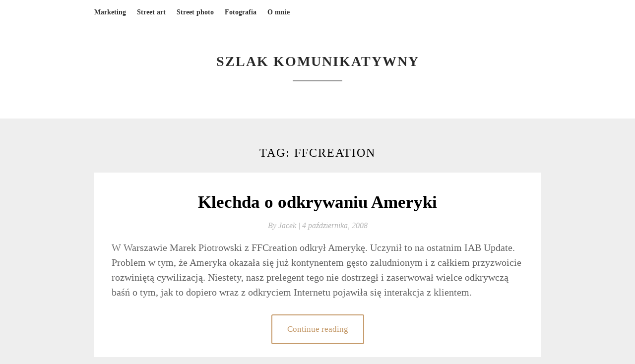

--- FILE ---
content_type: text/html; charset=UTF-8
request_url: https://jacekszlak.pl/tag/ffcreation/
body_size: 5439
content:
<!DOCTYPE html>
<html lang="pl-PL">
<head>
	<meta charset="UTF-8">
	<meta name="viewport" content="width=device-width, initial-scale=1">
	<link rel="profile" href="http://gmpg.org/xfn/11">
	<title>FFCreation &#8211; szlak komunikatywny</title>
<link rel='dns-prefetch' href='//fonts.googleapis.com' />
<link rel='dns-prefetch' href='//s.w.org' />
<link rel="alternate" type="application/rss+xml" title="szlak komunikatywny &raquo; Kanał z wpisami" href="https://jacekszlak.pl/feed/" />
<link rel="alternate" type="application/rss+xml" title="szlak komunikatywny &raquo; Kanał z komentarzami" href="https://jacekszlak.pl/comments/feed/" />
<link rel="alternate" type="application/rss+xml" title="szlak komunikatywny &raquo; Kanał z wpisami otagowanymi jako FFCreation" href="https://jacekszlak.pl/tag/ffcreation/feed/" />
		<script type="text/javascript">
			window._wpemojiSettings = {"baseUrl":"https:\/\/s.w.org\/images\/core\/emoji\/13.0.1\/72x72\/","ext":".png","svgUrl":"https:\/\/s.w.org\/images\/core\/emoji\/13.0.1\/svg\/","svgExt":".svg","source":{"concatemoji":"https:\/\/jacekszlak.pl\/wp-includes\/js\/wp-emoji-release.min.js?ver=5.6.16"}};
			!function(e,a,t){var n,r,o,i=a.createElement("canvas"),p=i.getContext&&i.getContext("2d");function s(e,t){var a=String.fromCharCode;p.clearRect(0,0,i.width,i.height),p.fillText(a.apply(this,e),0,0);e=i.toDataURL();return p.clearRect(0,0,i.width,i.height),p.fillText(a.apply(this,t),0,0),e===i.toDataURL()}function c(e){var t=a.createElement("script");t.src=e,t.defer=t.type="text/javascript",a.getElementsByTagName("head")[0].appendChild(t)}for(o=Array("flag","emoji"),t.supports={everything:!0,everythingExceptFlag:!0},r=0;r<o.length;r++)t.supports[o[r]]=function(e){if(!p||!p.fillText)return!1;switch(p.textBaseline="top",p.font="600 32px Arial",e){case"flag":return s([127987,65039,8205,9895,65039],[127987,65039,8203,9895,65039])?!1:!s([55356,56826,55356,56819],[55356,56826,8203,55356,56819])&&!s([55356,57332,56128,56423,56128,56418,56128,56421,56128,56430,56128,56423,56128,56447],[55356,57332,8203,56128,56423,8203,56128,56418,8203,56128,56421,8203,56128,56430,8203,56128,56423,8203,56128,56447]);case"emoji":return!s([55357,56424,8205,55356,57212],[55357,56424,8203,55356,57212])}return!1}(o[r]),t.supports.everything=t.supports.everything&&t.supports[o[r]],"flag"!==o[r]&&(t.supports.everythingExceptFlag=t.supports.everythingExceptFlag&&t.supports[o[r]]);t.supports.everythingExceptFlag=t.supports.everythingExceptFlag&&!t.supports.flag,t.DOMReady=!1,t.readyCallback=function(){t.DOMReady=!0},t.supports.everything||(n=function(){t.readyCallback()},a.addEventListener?(a.addEventListener("DOMContentLoaded",n,!1),e.addEventListener("load",n,!1)):(e.attachEvent("onload",n),a.attachEvent("onreadystatechange",function(){"complete"===a.readyState&&t.readyCallback()})),(n=t.source||{}).concatemoji?c(n.concatemoji):n.wpemoji&&n.twemoji&&(c(n.twemoji),c(n.wpemoji)))}(window,document,window._wpemojiSettings);
		</script>
		<style type="text/css">
img.wp-smiley,
img.emoji {
	display: inline !important;
	border: none !important;
	box-shadow: none !important;
	height: 1em !important;
	width: 1em !important;
	margin: 0 .07em !important;
	vertical-align: -0.1em !important;
	background: none !important;
	padding: 0 !important;
}
</style>
	<link rel='stylesheet' id='wp-block-library-css'  href='https://jacekszlak.pl/wp-includes/css/dist/block-library/style.min.css?ver=5.6.16' type='text/css' media='all' />
<link rel='stylesheet' id='parent-style-css'  href='https://jacekszlak.pl/wp-content/themes/elegantwriting/style.css?ver=5.6.16' type='text/css' media='all' />
<link rel='stylesheet' id='bright-writing-google-fonts-css'  href='//fonts.googleapis.com/css?family=Source+Sans+Pro%3A300%2C400%2C600%2C700&#038;ver=5.6.16' type='text/css' media='all' />
<link rel='stylesheet' id='elegantwriting-googlefonts-css'  href='https://fonts.googleapis.com/css?family=Lato%3A300%2C400%2C400i%2C700%7CMontserrat%3A400%2C400i%2C500%2C600%2C700&#038;subset=latin%2Clatin-ext' type='text/css' media='all' />
<link rel='stylesheet' id='elegantwriting-style-css'  href='https://jacekszlak.pl/wp-content/themes/bright-writing/style.css?ver=5.6.16' type='text/css' media='all' />
<link rel='stylesheet' id='elegantwriting-font-awesome-css-css'  href='https://jacekszlak.pl/wp-content/themes/elegantwriting/css/font-awesome.min.css?ver=5.6.16' type='text/css' media='all' />
<link rel='stylesheet' id='photonic-css'  href='https://jacekszlak.pl/wp-content/plugins/photonic/include/css/front-end/combo-slider/photonic-baguettebox.min.css?ver=20210217-224318' type='text/css' media='all' />
<link rel='stylesheet' id='__EPYT__style-css'  href='https://jacekszlak.pl/wp-content/plugins/youtube-embed-plus/styles/ytprefs.min.css?ver=14.2.1' type='text/css' media='all' />
<style id='__EPYT__style-inline-css' type='text/css'>

                .epyt-gallery-thumb {
                        width: 33.333%;
                }
                
</style>
<script type='text/javascript' src='https://jacekszlak.pl/wp-includes/js/jquery/jquery.min.js?ver=3.5.1' id='jquery-core-js'></script>
<script type='text/javascript' src='https://jacekszlak.pl/wp-includes/js/jquery/jquery-migrate.min.js?ver=3.3.2' id='jquery-migrate-js'></script>
<script type='text/javascript' id='__ytprefs__-js-extra'>
/* <![CDATA[ */
var _EPYT_ = {"ajaxurl":"https:\/\/jacekszlak.pl\/wp-admin\/admin-ajax.php","security":"e6adf1d988","gallery_scrolloffset":"20","eppathtoscripts":"https:\/\/jacekszlak.pl\/wp-content\/plugins\/youtube-embed-plus\/scripts\/","eppath":"https:\/\/jacekszlak.pl\/wp-content\/plugins\/youtube-embed-plus\/","epresponsiveselector":"[\"iframe.__youtube_prefs_widget__\"]","epdovol":"1","version":"14.2.1","evselector":"iframe.__youtube_prefs__[src], iframe[src*=\"youtube.com\/embed\/\"], iframe[src*=\"youtube-nocookie.com\/embed\/\"]","ajax_compat":"","maxres_facade":"eager","ytapi_load":"light","pause_others":"","stopMobileBuffer":"1","facade_mode":"","not_live_on_channel":"","vi_active":"","vi_js_posttypes":[]};
/* ]]> */
</script>
<script type='text/javascript' src='https://jacekszlak.pl/wp-content/plugins/youtube-embed-plus/scripts/ytprefs.min.js?ver=14.2.1' id='__ytprefs__-js'></script>
<link rel="https://api.w.org/" href="https://jacekszlak.pl/wp-json/" /><link rel="alternate" type="application/json" href="https://jacekszlak.pl/wp-json/wp/v2/tags/208" /><link rel="EditURI" type="application/rsd+xml" title="RSD" href="https://jacekszlak.pl/xmlrpc.php?rsd" />
<link rel="wlwmanifest" type="application/wlwmanifest+xml" href="https://jacekszlak.pl/wp-includes/wlwmanifest.xml" /> 
<meta name="generator" content="WordPress 5.6.16" />
		<style type="text/css">
			#site-navigation .menu li, #site-navigation .menu .sub-menu, #site-navigation .menu .children, nav#site-navigation{ background: ; }
			#site-navigation .menu li a, #site-navigation .menu li a:hover, #site-navigation .menu li a:active, #site-navigation .menu > li.menu-item-has-children > a:after, #site-navigation ul.menu ul a, #site-navigation .menu ul ul a, #site-navigation ul.menu ul a:hover, #site-navigation .menu ul ul a:hover, div#top-search a, div#top-search a:hover { color: ; }
			.m_menu_icon { background-color: ; }
			#top-social a, #top-social a:hover, #top-social a:active, #top-social a:focus, #top-social a:visited{ color: ; }  
		</style>
		        <style type="text/css">
            .site-branding { background: ; }
            .top-widget-single { background: ; }
            .header-widgets h3 { color: ; }
            .header-widgets, .header-widgets p, .header-widgets li, .header-widgets table td, .header-widgets table th, .header-widgets   { color: ; }
            .header-widgets a, .header-widgets a, .header-widgets .menu li a { color: ; }
            header#masthead { background-color: #ffffff; }
            .site-title{ color: ; }
            p.site-description{ color: ; }
            p.site-description:before{ background: ; }

            .button-divider{ background-color: ; }
            .header-button{ border-color: ; }
            .header-button, .header-button-text{ color: ; }
            .header-button-text:after { background: ; }
            #site-navigation .menu li, #site-navigation .menu .sub-menu, #site-navigation .menu .children, nav#site-navigation{ background: ; }
            #site-navigation .menu li a, #site-navigation .menu li a:hover, #site-navigation .menu li a:active, #site-navigation .menu > li.menu-item-has-children > a:after, #site-navigation ul.menu ul a, #site-navigation .menu ul ul a, #site-navigation ul.menu ul a:hover, #site-navigation .menu ul ul a:hover, div#top-search a, div#top-search a:hover { color: ; }
            .m_menu_icon { background-color: ; }
            #top-social a, #top-social a:hover, #top-social a:active, #top-social a:focus, #top-social a:visited{ color: ; }  
            .top-widgets h1, .top-widgets h2, .top-widgets h3, .top-widgets h4, .top-widgets h5, .top-widgets h6 { color: ; }
            .top-widgets p, .top-widgets, .top-widgets li, .top-widgets ol, .top-widgets cite{ color: ; }
            .top-widget-fullwidth h3:after{ background: ; }
            .top-widgets ul li a, .top-widgets a, .top-widgets a:hover, .top-widgets a:visited, .top-widgets a:focus, .top-widgets a:active, .top-widgets ol li a, .top-widgets li a, .top-widgets .menu li a, .top-widgets .menu li a:hover, .top-widgets .menu li a:active, .top-widgets .menu li a:focus{ color: ; }
            .blog-feed-category a{ color: ; }
            .blog h2.entry-title a, .nav-previous a, .nav-next a { color: ; }
            .blog-feed-post-wrapper .blog-feed-meta * { color: ; }
            .blog-feed-post-wrapper p { color: ; }
            .blog .entry-more a { color: ; }
            .blog .entry-more a { border-color: ; }
            .blog .entry-more a:hover { background: ; }
            .blog .entry-more a:hover { border-color: ; }
            .blog #primary article.post { border-color: ; }
            .single-post .comment-metadata time, .page .comment-metadata time, .single-post time.entry-date.published, .page time.entry-date.published, .single-post .posted-on a, .page .posted-on a { color: ; }
            .single-post #main th, .page #main th, .single-post .entry-cate a h2.entry-title, .single-post h1.entry-title, .page h2.entry-title, .page h1.entry-title, .single-post #main h1, .single-post #main h2, .single-post #main h3, .single-post #main h4, .single-post #main h5, .single-post #main h6, .page #main h1, .page #main h2, .page #main h3, .page #main h4, .page #main h5, .page #main h6 { color: ; }
            .comments-title:after{ background: ; }
            .post #main .nav-next a:before, .single-post #main .nav-previous a:before, .page #main .nav-previous a:before, .single-post #main .nav-next a:before, .single-post #main a, .page #main a{ color: ; }
            .page #main, .page #main p, .page #main th,.page .comment-form label, .single-post #main, .single-post #main p, .single-post #main th,.single-post .comment-form label, .single-post .comment-author .fn, .page .comment-author .fn   { color: ; }
            .single-post .comment-form input.submit, .page .comment-form input.submit { border-color: ; }
            .single-post .comment-form input.submit, .page .comment-form input.submit { color: ; }
            .single-post .comment-form input.submit:hover, .page .comment-form input.submit:hover { background-color: ; }
            .single-post #main .entry-cate a, .page #main .entry-cate a { color: ; }
            .single-post .comment-content, .page .comment-content, .single-post .navigation.post-navigation, .page .navigation.post-navigation, .single-post #main td, .page #main td,  .single-post #main th, .page #main th, .page #main input[type="url"], .single-post #main input[type="url"],.page #main input[type="text"], .single-post #main input[type="text"],.page #main input[type="email"], .single-post #main input[type="email"], .page #main textarea, .single-post textarea { border-color: ; }
            .top-widget-wrapper{ border-color: ; }
            .footer-widgets-wrapper{ background: ; }
            .footer-widgets-wrapper h1, .footer-widgets-wrapper h2,  .footer-widgets-wrapper h3,  .footer-widgets-wrapper h4,  .footer-widgets-wrapper h5,  .footer-widgets-wrapper h6 { color: ; }
            .footer-widget-single, .footer-widget-single p, .footer-widgets-wrapper p, .footer-widgets-wrapper { color: ; }
            .footer-widgets-wrapper  ul li a, .footer-widgets-wrapper li a,.footer-widgets-wrapper a,.footer-widgets-wrapper a:hover,.footer-widgets-wrapper a:active,.footer-widgets-wrapper a:focus, .footer-widget-single a, .footer-widget-single a:hover, .footer-widget-single a:active{ color: ; }
            .footer-widget-single h3, .footer-widgets .search-form input.search-field { border-color: ; }
            footer .site-info { background: ; }
            footer .site-info { color: ; }
            .readmore-btn { color: ; }
            .readmore-btn { border-color: ; }
            .blog-feed-post-wrapper, .blog .nav-previous a,.blog .nav-next a { background: ; }
            .single-post main#main, .page main#main, .error404 main#main, .search-no-results main#main { background: ; }

        }   
    </style>
    <style type="text/css">
/* Dynamically generated CSS */
.photonic-panel { background:  rgb(17,17,17)  !important;

	border-top: none;
	border-right: none;
	border-bottom: none;
	border-left: none;
 }
.photonic-flickr-stream .photonic-pad-photosets { margin: 15px; }
.photonic-flickr-stream .photonic-pad-galleries { margin: 10px; }
.photonic-flickr-stream .photonic-pad-photos { padding: 5px 10px; }
.photonic-google-stream .photonic-pad-photos { padding: 5px 10px; }
.photonic-zenfolio-stream .photonic-pad-photos { padding: 5px 10px; }
.photonic-zenfolio-stream .photonic-pad-photosets { margin: 5px 10px; }
.photonic-instagram-stream .photonic-pad-photos { padding: 5px px; }
.photonic-smug-stream .photonic-pad-albums { margin: 10px; }
.photonic-smug-stream .photonic-pad-photos { padding: 5px 10px; }
.photonic-random-layout .photonic-thumb { padding: 2px}
.photonic-masonry-layout .photonic-thumb { padding: 2px}
.photonic-mosaic-layout .photonic-thumb { padding: 2px}

</style>
</head>

<body class="archive tag tag-ffcreation tag-208 hfeed">
	<div id="page" class="site">
		<a class="skip-link screen-reader-text" href="#content">Skip to content</a>
		

		<nav id="site-navigation" class="main-navigation" role="navigation">
			<div class="top-nav container">
				<button class="menu-toggle" aria-controls="primary-menu" aria-expanded="false">
					<span class="m_menu_icon"></span>
					<span class="m_menu_icon"></span>
					<span class="m_menu_icon"></span>
				</button>
				<div class="menu-kategorie-container"><ul id="primary-menu" class="menu"><li id="menu-item-2247" class="menu-item menu-item-type-taxonomy menu-item-object-category menu-item-2247"><a href="https://jacekszlak.pl/category/marketing/">Marketing</a></li>
<li id="menu-item-3170" class="menu-item menu-item-type-taxonomy menu-item-object-category menu-item-3170"><a href="https://jacekszlak.pl/category/streetart/">Street art</a></li>
<li id="menu-item-3171" class="menu-item menu-item-type-taxonomy menu-item-object-category menu-item-3171"><a href="https://jacekszlak.pl/category/streetphoto/">Street photo</a></li>
<li id="menu-item-3066" class="menu-item menu-item-type-post_type menu-item-object-page menu-item-3066"><a href="https://jacekszlak.pl/fotografia/">Fotografia</a></li>
<li id="menu-item-2252" class="menu-item menu-item-type-post_type menu-item-object-page menu-item-home menu-item-2252"><a href="https://jacekszlak.pl/">O mnie</a></li>
</ul></div>				<div id="top-search">
					<a href="#"><i class="fa fa-search"></i></a>
				</div>
				<div class="show-search">
					<form role="search" method="get" class="search-form" action="https://jacekszlak.pl/">
				<label>
					<span class="screen-reader-text">Szukaj:</span>
					<input type="search" class="search-field" placeholder="Szukaj &hellip;" value="" name="s" />
				</label>
				<input type="submit" class="search-submit" value="Szukaj" />
			</form>				</div>
				<div id="top-social">
																																																																					</div>
			</div>
		</nav>

		<!--[if !IE]><![endif]-->
		<header id="masthead" class="site-header" role="banner">
			<div class="container">
				<div class="header-container">
					<div class="header-content">
						<a href="https://jacekszlak.pl/">
							<div class="site-branding">
																<span class="site-title">
									szlak komunikatywny								</span>
								<p class="site-description">
																	</p>
							</div>
						</a>
					</div>

				</div>
			</div>
		</header>
				<div id="content" class="site-content">

	<div id="primary" class="content-area container">
		<main id="main" class="site-main full-width" role="main">

		
			<header class="page-header">
				<h1 class="page-title">Tag: <span>FFCreation</span></h1>			</header><!-- .page-header -->

			
<article id="post-893" class="post-893 post type-post status-publish format-standard hentry category-marketing tag-btl tag-ffcreation tag-iab-update tag-marketing-bezposredni">
	<!-- Single start -->

		<!-- Post feed start -->
	<div class="blog-feed-post-wrapper">

			<div class="blog-feed-thumbnail-entry-content">
		<h2 class="entry-title"><a href="https://jacekszlak.pl/klechda-o-odkrywaniu-ameryki/" rel="bookmark">Klechda o odkrywaniu Ameryki</a></h2>		
		<div class="blog-feed-meta">
			<a href="https://jacekszlak.pl/klechda-o-odkrywaniu-ameryki/">By	<span class="post-author">Jacek | </a> 
			<span class="post-date"><span class="posted-on"> <a href="https://jacekszlak.pl/klechda-o-odkrywaniu-ameryki/" rel="bookmark"><time class="entry-date published" datetime="2008-10-04T16:57:22+02:00">4 października, 2008</time><time class="updated" datetime="2013-01-24T02:01:04+01:00">24 stycznia, 2013</time></a></span><span class="byline"> by <span class="author vcard"><a class="url fn n" href="https://jacekszlak.pl/author/jacek/">Jacek</a></span></span></span>
			<!-- Sticky banner -->
				</div>
	<div class="text-left">
		<p>W Warszawie Marek Piotrowski z FFCreation odkrył Amerykę. Uczynił to na ostatnim IAB Update. Problem w tym, że Ameryka okazała się już kontynentem gęsto zaludnionym i z całkiem przyzwoicie rozwiniętą cywilizacją. Niestety, nasz prelegent tego nie dostrzegł i zaserwował wielce odkrywczą baśń o tym, jak to dopiero wraz z odkryciem Internetu pojawiła się interakcja z klientem.</p>
 
		<p class="readmore-btn-wrapper">
			<a href="https://jacekszlak.pl/klechda-o-odkrywaniu-ameryki/" class="readmore-btn">
				Continue reading			</a>
		</p>
	</div>
</div>
</div>
<!-- Post feed end -->

</article>
		</main><!-- #main -->
</div><!-- #primary -->

</div><!-- #content -->
<footer id="colophon" class="site-footer" role="contentinfo">
	
	<div class="site-info">
		<div class="container">
			&copy;2026 szlak komunikatywny
			<!-- Delete below lines to remove copyright from footer -->
			<span class="footer-info-right">
			 | WordPress Theme Design by <a rel="nofollow" href="https://superbthemes.com/">Superbthemes</a>
			</span>
			<!-- Delete above lines to remove copyright from footer -->
		</div>
	</div>
</footer>
</div>
<!-- ngg_resource_manager_marker --><script type='text/javascript' src='https://jacekszlak.pl/wp-content/themes/elegantwriting/js/navigation.js?ver=20151215' id='elegantwriting-navigation-js'></script>
<script type='text/javascript' src='https://jacekszlak.pl/wp-content/themes/elegantwriting/js/skip-link-focus-fix.js?ver=20151215' id='elegantwriting-skip-link-focus-fix-js'></script>
<script type='text/javascript' src='https://jacekszlak.pl/wp-content/themes/elegantwriting/js/elegantwriting.js?ver=5.6.16' id='elegantwriting-script-js'></script>
<script type='text/javascript' src='https://jacekszlak.pl/wp-content/plugins/youtube-embed-plus/scripts/fitvids.min.js?ver=14.2.1' id='__ytprefsfitvids__-js'></script>
<script type='text/javascript' src='https://jacekszlak.pl/wp-includes/js/wp-embed.min.js?ver=5.6.16' id='wp-embed-js'></script>
</body>
</html>


--- FILE ---
content_type: text/css
request_url: https://jacekszlak.pl/wp-content/themes/bright-writing/style.css?ver=5.6.16
body_size: 1574
content:
/* 
Theme Name: Bright Writing
Theme URI: https://superbthemes.com/child-theme/bright-writing/
Description: Bright Writing is a clean and creative blog theme for writers and bloggers. The theme is responsive, it is fully compatible with mobile phones, desktop computers and tablets such as iPads. The WordPress theme has a full width multi purpose design which is minimal and simple. You willThe readability is optimized through great typography. You can use it as a newspaper or magazine where you post your news about your personal life, food, entertainment, gaming or anything else. Page builders work fine with the theme, and since it's full width by default you can create a landing page or one page easily to visualize your business, agency or consultant company. Since we have made it useful for companies too we have of course spend a lot of time to optimize the SEO (search engine optimization) and load time, so when your vistiors loads your site, they will have a great experience. There is also lots of space for ads such as AdSense and other ads programs, through a lot of widget opportunities.
Author: ThemeEverest
Author URI: http://superbthemes.com/
Template: elegantwriting
Version: 1.1
License: GNU General Public License v2 or later
License URI: http://www.gnu.org/licenses/gpl-2.0.html
Text Domain: bright-writing
Tags: flexible-header, custom-background, custom-colors, custom-header, custom-menu, custom-logo, featured-image-header, featured-images, footer-widgets, full-width-template, sticky-post, theme-options, threaded-comments, translation-ready, blog, news, entertainment
*/



body * {
	box-shadow:0px 0px 0px #fff !important;
}

nav#site-navigation {
	margin-bottom:0;
}

.top-widget-wrapper {
	margin-top:35px;
}

.top-widgets a {
	text-decoration:none;
}

div#content { 
	padding-top: 40px; 
}

.blog-feed-entry-thumb img { 
	width:100%; 
}

.site-branding {
	background: rgba(255, 255, 255, 0.7);
}

.site-title {
	color:#292929;
}

p.site-description {
	color:#444;
}

p.site-description:before {
	background: #8e8e8e;
}

#site-navigation .menu li, #site-navigation .menu .sub-menu, #site-navigation .menu .children, nav#site-navigation {
	background:#fff;
}

#site-navigation .menu li a, #site-navigation .menu li a:hover, #site-navigation .menu li a:active, #site-navigation .menu > li.menu-item-has-children > a:after, #site-navigation ul.menu ul a, #site-navigation .menu ul ul a, #site-navigation ul.menu ul a:hover, #site-navigation .menu ul ul a:hover, div#top-search a, div#top-search a:hover { 
	color:#333;
	font-weight:600;
}	

.m_menu_icon {
	background-color: #333; 
}

.readmore-btn {
	border-radius:3px;
	padding: 13px 30px;
}
#top-social a, #top-social a:hover, #top-social a:active, #top-social a:focus, #top-social a:visited{ 
	color: #c69c6d; 
}  

.blog-feed-meta .sticky-text {
	display: inline-block;
	color: #c69c6d;
}

.blog-feed-post-wrapper p {
	color: #636363;
	font-weight: 400;
	font-size:20px;
}

.blog-feed-category a {
	color: #c69c6d;
}

.entry-cate a {
	display: inline-block;
	color: #c69c6d;
}

.blog-feed-meta {
	margin-bottom:15px;
}

.comment-form input.submit {
	border: 2px solid #c69c6d;
	margin: auto;
	color: #c69c6d;
}

.readmore-btn {
	border: 2px solid #c69c6d;
	margin: auto;
	color: #c69c6d;
}

.blog-feed-category a {
	color: #c69c6d;
}
.entry-cate a {
	display: inline-block;
	color: #c69c6d;
}
.comment-form input.submit {
	border: 2px solid #c69c6d;
	margin: auto;
	color: #c69c6d;
}

.readmore-btn {
	border: 2px solid #c69c6d;	
	color: #c69c6d;
}

body,
button,
input,
select,
textarea,
h1,
h2,
h3,
h4,
h5,
.blog-feed-post-wrapper p,
h1,
h1.site-title,
.widget .tagcloud a,
h2,
.entry-tags a,
h3,
li.comment .reply a,
.nav-previous, 
.comment-author .fn
.nav-next,
h4,
h5,
h6,
h6,
#nav-wrapper .menu li a,
.feat-more,
.cat,
.post-share .post-share-comments,
.about-title,
#footer-social a,
.more-link,
.post-comments span.reply a,
.widget .tagcloud a,
.pagination a ,
.post-tags a,
.slicknav_nav a {
	font-family: 'Georgia';
}

.top-widget-single {
	font-size:15px;
}
